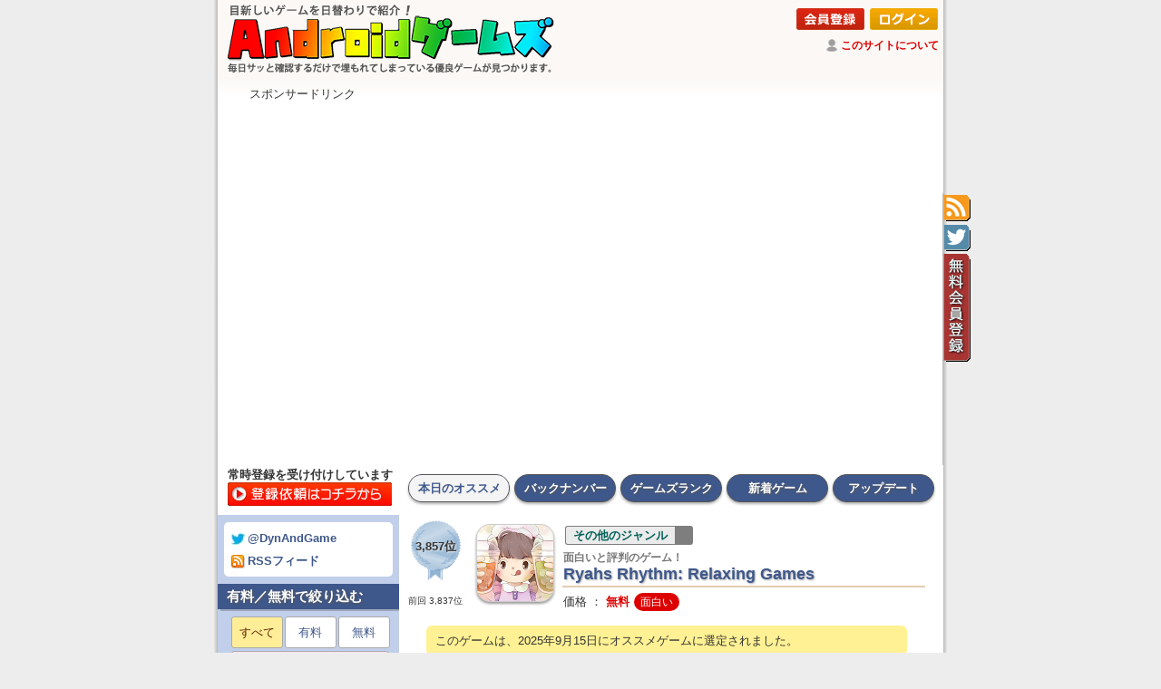

--- FILE ---
content_type: text/html
request_url: https://android-game.org/?id=com.MatchalaGames.RyahsRhythm
body_size: 41873
content:
<!DOCTYPE HTML PUBLIC "-//W3C//DTD HTML 4.01 Transitional//EN" "https://www.w3.org/TR/html4/loose.dtd">
<html lang="ja">
<head>
<link rel="canonical" href="https://android-game.org/?id=com.MatchalaGames.RyahsRhythm">
<!-- Google Tag Manager -->
<script>(function(w,d,s,l,i){w[l]=w[l]||[];w[l].push({'gtm.start':
new Date().getTime(),event:'gtm.js'});var f=d.getElementsByTagName(s)[0],
j=d.createElement(s),dl=l!='dataLayer'?'&l='+l:'';j.async=true;j.src=
'https://www.googletagmanager.com/gtm.js?id='+i+dl;f.parentNode.insertBefore(j,f);
})(window,document,'script','dataLayer','GTM-TLDP4NXR');</script>
<!-- End Google Tag Manager -->
<!-- Google tag (gtag.js) -->
<script async src="https://www.googletagmanager.com/gtag/js?id=G-F011WE92TK"></script>
<script>
  window.dataLayer = window.dataLayer || [];
  function gtag(){dataLayer.push(arguments);}
  gtag('js', new Date());

  gtag('config', 'G-F011WE92TK');
</script>

	<meta http-equiv="X-UA-Compatible" content="IE=EmulateIE7; IE=EmulateIE8; IE=EmulateIE9" />
	<meta http-equiv="Content-Type" content="text/html; charset=UTF-8">
	<meta http-equiv="Content-Style-Type" content="text/css">
	<meta name="robots" content="INDEX,FOLLOW">
	<meta http-equiv="Content-Script-Type" content="text/javascript">
	<meta name="keywords" content="本日のAndroidゲーム,おすすめAndroidゲーム,毎日更新,バージョンアップ情報">
	<meta name="description" content="Ryah&#39;s Rhythm: Relaxing Gamesは、創造性がリラクゼーションと楽しさの鍵となる世界へあ">
	<meta name="author" content="Androidゲームズ">
	<title>9月15日にオススメゲームに選定！面白いと評判のゲーム！「Ryahs Rhythm: Relaxing Games」 | Androidゲームズ</title>
<link rel="amphtml" href="https://android-game.org/amp.asp?id=com.MatchalaGames.RyahsRhythm&c=all">
	<link href="https://fonts.googleapis.com/css?family=Heebo:100" rel="stylesheet">
	<link rel="alternate" type="application/rss+xml" title="Androidゲームズ" href="https://android-game.org/androidgames.xml">
	<link rel="apple-touch-icon" sizes="192x192" href="./touch-icon.png">
	<link rel="shortcut icon" href="./touch-icon.png">
	<link rel="stylesheet" href="./photoswipe.css?20170117" type="text/css">
	<link rel="stylesheet" href="./style_pc.css?20250819" type="text/css">
<script type="text/javascript"><!--
function showtext01() {
	document.getElementById("text01").style.position = "static";
	document.getElementById("text01").style.visibility = "visible";
	document.getElementById("text02").style.position = "absolute";
	document.getElementById("text02").style.visibility = "hidden";
	document.getElementById("btn01").style.position = "static";
	document.getElementById("btn01").style.visibility = "visible";
	document.getElementById("btn02").style.position = "absolute";
	document.getElementById("btn02").style.visibility = "hidden";
}
function showtext02() {
	document.getElementById("text01").style.position = "absolute";
	document.getElementById("text01").style.visibility = "hidden";
	document.getElementById("text02").style.position = "static";
	document.getElementById("text02").style.visibility = "visible";
	document.getElementById("btn01").style.position = "absolute";
	document.getElementById("btn01").style.visibility = "hidden";
	document.getElementById("btn02").style.position = "static";
	document.getElementById("btn02").style.visibility = "visible";
}
//-->
</script>
<script type="text/javascript" src="./klass.min.js?20170117"></script>
<script type="text/javascript" src="./code.photoswipe-3.0.4.min.js?20170117"></script>
<script type="text/javascript">
	(function(window, Util, PhotoSwipe){
		document.addEventListener('DOMContentLoaded', function(){
			var
				options = {
					getToolbar: function(){
						return '<div class="ps-toolbar-previous" style="padding-top: 12px;">← 前の画像（ここをクリック／左矢印キー／画像をドラッグ）</div><div class="ps-toolbar-close" style="padding-top: 12px;">閉じる（ここをクリック／ESCキー／画像ダブルクリック）</div><div class="ps-toolbar-next" style="padding-top: 12px;">→ 次の画像（ここをクリック／右矢印キー／画像をドラッグ）</div>';
					}
				},
				instance = PhotoSwipe.attach( window.document.querySelectorAll('#Gallery a'), options );
		}, false);
	}(window, window.Code.Util, window.Code.PhotoSwipe));
</script>
<script src="https://ajax.googleapis.com/ajax/libs/jquery/1.9.1/jquery.min.js?20170213"></script>
<script type="text/javascript" src="./fav.js?20200710"></script>
<script><!--
  (function(i,s,o,g,r,a,m){i['GoogleAnalyticsObject']=r;i[r]=i[r]||function(){
  (i[r].q=i[r].q||[]).push(arguments)},i[r].l=1*new Date();a=s.createElement(o),
  m=s.getElementsByTagName(o)[0];a.async=1;a.src=g;m.parentNode.insertBefore(a,m)
  })(window,document,'script','https://www.google-analytics.com/analytics.js','ga');
  ga('create', 'UA-89413284-1', 'auto');
  ga('send', 'pageview');
//-->
</script>
<script type="text/javascript" src="https://www.gstatic.com/charts/loader.js"></script>
<meta name="google-site-verification" content="u9dsWdrXvGzY90z-Dg5YP1Pd2xXHvs5Zcbhdp1CPs8c" />
<script async src="https://pagead2.googlesyndication.com/pagead/js/adsbygoogle.js?client=ca-pub-4538284442938848"
     crossorigin="anonymous"></script>
<script type="application/ld+json">
{
  "@context": "https://schema.org/",
  "@type": "Product",
  "name": "Ryahs Rhythm: Relaxing Games",
  "image": [
    "https://play-lh.googleusercontent.com/OnUv42DnrUaUqVmSkHd--lhmVinlFxNVN1a0zhuEyx0WmbSiNaOgiAgwYCu4-NQ7JlM=w256",
    "https://play-lh.googleusercontent.com/pts7DrqDHne5bN64yAHg9wp1AEjZGXPMcVpRAG5ifvVYBvsyVRO3sjzHFzHgCNvPA2OxnsslpQwmPSjV3W_INA=w500"
   ],
  "description": "総合ランク：3,857位、ジャンル：その他のジャンル、価格：無料、インストール数：1,000,000以上",
  "sku": "id20230924201403947",
  "mpn": "com.MatchalaGames.RyahsRhythm",
  "brand": {
    "@type": "Brand",
    "name": "Matchala Games"
  },
  "review": {
  	"@type": "Review",
  	"reviewRating": {
  		"@type": "Rating",
  		"ratingValue": "4.7",
  		"worstRating": "0.0",
  		"bestRating": "5.0"
  	},
  	"author": {
  		"@type": "Person",
  		"name": "Store Reviewer"
  	}
  },
  "aggregateRating": {
    "@type": "AggregateRating",
    "bestRating": "5.0",
    "worstRating": "0.0",
    "ratingValue": "4.7",
    "reviewCount": "42500"
  },
	"offers": {
		"@type": "Offer",
		"url": "https://android-game.org/?id=com.MatchalaGames.RyahsRhythm",
		"priceCurrency": "JPY",
		"price": "0",
		"priceValidUntil": "2026/01/02",
		"availability": "InStock"
	}
}
</script>
</head>
<body>
<!-- Google Tag Manager (noscript) -->
<noscript><iframe src="https://www.googletagmanager.com/ns.html?id=GTM-TLDP4NXR"
height="0" width="0" style="display:none;visibility:hidden"></iframe></noscript>
<!-- End Google Tag Manager (noscript) -->
<h1>シンプルなサイト構成でサッと確認。日替わりでオススメAndroidゲームを紹介しています。</h1>
<div style="position:relative;">
<div title="RSSフィード"    style="top:215px; left:800px; background-image: url(./tag_rss.gif); position:absolute; width:30px; height:30px; z-index:8080; cursor:pointer; background-repeat:no-repeat; background-position:left top;" onclick="location.href='https://android-game.org/androidgames.xml';"></div>
<div title="公式ツイッター" style="top:248px; left:800px; background-image: url(./tag_twt.gif); position:absolute; width:30px; height:30px; z-index:8080; cursor:pointer; background-repeat:no-repeat; background-position:left top;" onclick="window.open('https://twitter.com/dynandgame');"></div>
<div title="無料会員登録"   style="top:280px; left:800px; background-image: url(./tag_usr.gif); position:absolute; width:30px; height:120px; z-index:8080; cursor:pointer; background-repeat:no-repeat; background-position:left top;" onclick="location.href='https://android-game.org/signup.asp?about=member';"></div>
</div>
<center>
<table id="frame-title"><tr>
<td id="top-title" rowspan="2"><a href="./"><img src="./title_pc.png" width="380" alt="Androidゲームズ"></a></td>
<td id="tuite" colspan="2"><div align=right><a href="./signup.asp?about=member"><img style="margin:1px 1px;" src="./bt_signup.png" alt="会員登録"></a> <a href="./member.asp"><img style="margin:1px 1px;" src="./bt_login.png" alt="ログイン"></a></div><img style="padding-bottom:3px; vertical-align:middle; widgh:14px; height:14px;" src="./ic_review.png"> <a id="white" href="./?m=about">このサイトについて</a></td></tr>
<tr><td style="padding:2px 1px 3px; vertical-align: bottom; text-align: right;">
</td><td style="padding:2px 7px 2px 2px; width:122px; vertical-align: bottom; text-align: right;">
<iframe src="https://www.facebook.com/plugins/like.php?href=http%3A%2F%2Fandroid-game.org%2F&width=120&layout=button&action=like&size=small&show_faces=false&share=true&height=65&appId" width="158" height="20" style="border:none;overflow:hidden" scrolling="no" frameborder="0" allowTransparency="true"></iframe>
</td></tr></table>
<table id="frame-bottom"><tr><td id="frame-bottom" style="background-image:url(./bg_top_grad.png); background-position:top; background-repeat:repeat-x;">
<div style="margin-left:25px;" align=left>スポンサードリンク</div>

<script async src="//pagead2.googlesyndication.com/pagead/js/adsbygoogle.js"></script>
<!-- ゲームズ - トップ -->
<ins class="adsbygoogle"
     style="display:inline-block;width:728px;height:90px"
     data-ad-client="ca-pub-4538284442938848"
     data-ad-slot="1028057166"></ins>
<script>
(adsbygoogle = window.adsbygoogle || []).push({});
</script>

</td></tr></table>
<table style="table-layout: fixed;" width="800"><tr><td id="frame-search" style="background-color:#fff;">
<div style="margin:0px 0px 0px 4px; line-height: 16px; font-size: 13px; font-weight: bold;">常時登録を受け付けしています</div><div style="margin:0px 0px 7px 3px;"><a href="./?m=send"><img loading="lazy" src="./bt_form00.png" onMouseOver="this.src='./bt_form01.png'" onMouseOut="this.src='./bt_form00.png'"></a></div>
</td><td id="frame-right"><div id="tabnav-00"><ul><li id="menuon"><a href="./">本日のオススメ</a></li><li id="menuoff"><a href="./?id=20260121&m=log">バックナンバー</a></li><li id="menuoff"><a href="./?m=org">ゲームズランク</a></li><li id="menuoff"><a href="./?m=new">新着ゲーム</a></li><li id="menuoff"><a href="./?m=upd">アップデート</a></li></ul></div></td></tr></table><table style="table-layout: fixed;" width="800"><tr><td id="frame-left">
<div id="cate-list">
<div id="twtrss"><a target="_blank" href="https://twitter.com/dynandgame"><img loading="lazy" src="./ic_twt.gif">@DynAndGame</a><br><a href="./androidgames.xml"><img loading="lazy" src="./ic_rss.gif">RSSフィード</a></div></div>
<div id="label-left">有料／無料で絞り込む</div>
<div id="cate-list">
<ul class="page">
<li><span>すべて</span></li><li><a href="./?s=2&m=org">有料</a></li><li><a href="./?s=1&m=org">無料</a></li><li><a style="background-color:#ffe2f3; width:172px;" href="./signup.asp?about=member"><img loading="lazy" style="padding-bottom:3px; vertical-align:middle; widgh:21px; height:21px;" src="./fav.png"> お気に入り一覧　</a></li></ul>
</div>
<div id="label-left">ジャンルで絞り込む</div>
<div id="cate-list">
<a href="./?c=1010&m=org"><div id="unsel" style="border-left: 14px solid #ec2700;"> アクションゲーム</div></a>
<a href="./?c=1020&m=org"><div id="unsel" style="border-left: 14px solid #035292;"> ロールプレイングゲーム</div></a>
<a href="./?c=1030&m=org"><div id="unsel" style="border-left: 14px solid #5c0fd0;"> アドベンチャーゲーム</div></a>
<a href="./?c=1040&m=org"><div id="unsel" style="border-left: 14px solid #ff00c0;"> パズル／思考系ゲーム</div></a>
<a href="./?c=1050&m=org"><div id="unsel" style="border-left: 14px solid #00bcb0;"> シミュレーションゲーム</div></a>
<a href="./?c=1060&m=org"><div id="unsel" style="border-left: 14px solid #008300;"> アーケードゲーム</div></a>
<a href="./?c=1070&m=org"><div id="unsel" style="border-left: 14px solid #c471fe;"> お手軽ゲーム</div></a>
<a href="./?c=1080&m=org"><div id="unsel" style="border-left: 14px solid #95b023;"> レース／スポーツゲーム</div></a>
<a href="./?c=1090&m=org"><div id="unsel" style="border-left: 14px solid #ffd131;"> リズム系ゲーム</div></a>
<a href="./?c=1100&m=org"><div id="unsel" style="border-left: 14px solid #ac703f;"> カード／ボードゲーム</div></a>
<a href="./?c=9000&m=org"><div id="unsel" style="border-left: 14px solid #7e7e7e;"> その他のジャンル</div></a>

<div style="text-align:center; margin:10px 0px 0px;"><a href="https://android-apps.org/"><img style="width:180px; border-width:0px;" src="https://android-apps.org/title_pc.png"></a></div></div>
<div align=center style="padding: 10px 5px;" id="cate-list">
<script async src="//pagead2.googlesyndication.com/pagead/js/adsbygoogle.js"></script>
<!-- ゲームズ - 縦長 -->
<ins class="adsbygoogle"
     style="display:inline-block;width:160px;height:600px"
     data-ad-client="ca-pub-4538284442938848"
     data-ad-slot="8196482932"></ins>
<script>
(adsbygoogle = window.adsbygoogle || []).push({});
</script>
</div>
</td><td id="frame-right"><span></span><div id="page-apps">
<table style="table-layout: fixed;" width="580"><tr><td><table width="100%"><tr><td id="rank-r" style="background-image: url(./medal-4.png); width:70px;"><div id="rank-m4">3,857位</div><div id="rank-rp">前回 3,837位</div></td><td style="vertical-align: top;"><img loading="lazy" id="icon-d" src="https://play-lh.googleusercontent.com/OnUv42DnrUaUqVmSkHd--lhmVinlFxNVN1a0zhuEyx0WmbSiNaOgiAgwYCu4-NQ7JlM=w84" alt=""><br>
<a id="cate-l" href="./?m=org"><span id="cate-d" style="background-color: #ebebeb; border-color: #7e7e7e;">その他のジャンル</span></a><div id="name-d"><div id="name-wd">面白いと評判のゲーム！</div>Ryahs Rhythm: Relaxing Games</div>
<div id="sale-size">価格 ： <span id="sale-dr">無料</span>
<span id="point-d">面白い</span></div></td></tr></table><div id="info-d">このゲームは、2025年9月15日にオススメゲームに選定されました。</div><div align=center id="srch-d"><a target="_blank" href="https://play.google.com/store/apps/details?id=com.MatchalaGames.RyahsRhythm&hl=ja"><button style="width:200px;" type="button">Google Playで表示</button></a> <a target="_blank" href="https://play.google.com/store/apps/details?id=com.MatchalaGames.RyahsRhythm&amp;rdid=com.MatchalaGames.RyahsRhythm&amp;rdot=1&amp;feature=md"><button style="width:200px;" type="button" alt="インストール／アンインストール">端末にインストール</button></a>　<a href="./signup.asp?about=member"><img loading="lazy" style="vertical-align: bottom;" src="./favadd.gif" width="48" height="48" title="お気に入り登録" alt="お気に入り登録"></a></div>
<br clear=left><div id="ad-d01"><center>
<script async src="//pagead2.googlesyndication.com/pagead/js/adsbygoogle.js"></script>
<ins class="adsbygoogle"
     style="display:inline-block;width:468px;height:70px"
     data-ad-client="ca-pub-4538284442938848"
     data-ad-slot="4419326948"></ins>
<script>
(adsbygoogle = window.adsbygoogle || []).push({});
</script>
</center>
</div>
<div align=center id="srch-d"><a target="_blank" href="https://www.google.co.jp/search?q=%22Ryahs Rhythm: Relaxing Games%22+android+%E3%83%AC%E3%83%93%E3%83%A5%E3%83%BC">　</a><a target="_blank" href="https://www.google.co.jp/search?q=%22Ryahs Rhythm: Relaxing Games%22+android+-site%3Aplay.google.com+-site%3Aandroid-game.org&hl=ja"><button style="color:#fff; background:linear-gradient(to bottom, #8199e8,#0672ee);" type="button">このアプリをGoogle検索</button></a> <a target="_blank" href="https://www.youtube.com/results?search_query=%22Ryahs Rhythm: Relaxing Games%22+android"><button style="color:#fff; background:linear-gradient(to bottom, #fa9062,#e40500);" type="button">このアプリをYouTube検索</button></a><a target="_blank" href="https://www.youtube.com/results?search_query=%22Ryahs Rhythm: Relaxing Games%22+android+%E5%AE%9F%E6%B3%81">　</a></div><table><tr><td valign=top width="270">
<br><div id="update-d">　Google Play 更新日 ： 2026/1/2</div>
<div id="list-d"><div id="response-d">〈Android要件〉<br>　 以上</div>
<div id="downcnt-d">〈インストール数〉<br>　1,000,000以上</div>
<div id="ver-d">〈バージョン〉<br>　0.17.62</div>
<div id="dev-d">〈提供元〉<br>　Matchala Games</div>
</div>
</td><td valign=top><table><tr><td style="width:250px; height:250px; text-align:center; vertical-align: middle;"><div style="width:250px; height:250px;" class="d-chart"><div class="chart-pie" style="background: conic-gradient(#589437 0% 77.0507836990596%,#add633 77.0507836990596% 98%,#ffe534 98% 98%,#ffaf22 98% 98%,#ff4946 98% 100%);"><div style="top:65px; left:65px;width:120px; height:120px;" class="chart-base"><div class="chart-text"><div align=center><span id="rate-t">4.7</span><br><div align=center><img loading="lazy" width="80" src="./star/4.7.gif"></div><div align=center id="rate-title2"><img loading="lazy" height="9" valign="middle" src="./ic_review.png"> 42,500人</div></div></div></div></div></div></td></tr></table></td><td><img loading="lazy" width="60" src="./hanrei.png"></td></tr>
</table>
<div align=right><a href="#" onclick="javascript:window.history.back(-1);return false;"><img loading="lazy" title="BACK" src="./bt_back.png" alt="BACK"></a>　</div>
<br clear=left><h1>Ryahs Rhythm: Relaxing Gamesのゲーム画面</h1>
<div style="width:100%; display:inline-block;"></div><div id="label-d">ゲーム画面　<span style="font-size:11px; color:#f55; font-weight: normal;">※クリックすると拡大し、ダブルクリックで閉じます。</span></div>
<div id="MainContent" style="margin-left:10px;">
<ul id="Gallery" class="gallery">
<a id="first" href="https://play-lh.googleusercontent.com/pts7DrqDHne5bN64yAHg9wp1AEjZGXPMcVpRAG5ifvVYBvsyVRO3sjzHFzHgCNvPA2OxnsslpQwmPSjV3W_INA=w800"><img loading="lazy" id="shot" src="https://play-lh.googleusercontent.com/pts7DrqDHne5bN64yAHg9wp1AEjZGXPMcVpRAG5ifvVYBvsyVRO3sjzHFzHgCNvPA2OxnsslpQwmPSjV3W_INA=w300" alt="画像クリックでメニュー表示／非表示"></a><a id="first" href="https://play-lh.googleusercontent.com/0NZHk6mSXz4ULsOl633mlC3Fp7JKDJbs6FyC_D1SVHdFN-8M5gGKDCRBKJXWzpT5LWcAZhKvoKuOPrJMdxjPyw=w800"><img loading="lazy" id="shot" src="https://play-lh.googleusercontent.com/0NZHk6mSXz4ULsOl633mlC3Fp7JKDJbs6FyC_D1SVHdFN-8M5gGKDCRBKJXWzpT5LWcAZhKvoKuOPrJMdxjPyw=w300" alt="画像クリックでメニュー表示／非表示"></a><a id="first" href="https://play-lh.googleusercontent.com/8vwNktRmk0g9U6-G-vIW-MWJAXjzvHyothi39oWzwbG0Qd_zggWYx9KEy3NQd3aF2rOhfHgw7OmUcqZX40aE=w800"><img loading="lazy" id="shot" src="https://play-lh.googleusercontent.com/8vwNktRmk0g9U6-G-vIW-MWJAXjzvHyothi39oWzwbG0Qd_zggWYx9KEy3NQd3aF2rOhfHgw7OmUcqZX40aE=w300" alt="画像クリックでメニュー表示／非表示"></a><a id="first" href="https://play-lh.googleusercontent.com/VdWz3lQNAHmBeTtnSj9P2nmZkEqbT3_G8fnIoVrG3Q4nJBgeJLRZSClK7x5duM4ZCrxnv4AU0Y0jtY5FNbfSQw=w800"><img loading="lazy" id="shot" src="https://play-lh.googleusercontent.com/VdWz3lQNAHmBeTtnSj9P2nmZkEqbT3_G8fnIoVrG3Q4nJBgeJLRZSClK7x5duM4ZCrxnv4AU0Y0jtY5FNbfSQw=w300" alt="画像クリックでメニュー表示／非表示"></a><a id="first" href="https://play-lh.googleusercontent.com/z6jikMxyNZ_56HvjxHgUSnGAHhm_L3YMh1CU6bcLTArvjKesImparXdWTHa1LEE1n9vo4JKZx6buvPZ5yehu7ac=w800"><img loading="lazy" id="shot" src="https://play-lh.googleusercontent.com/z6jikMxyNZ_56HvjxHgUSnGAHhm_L3YMh1CU6bcLTArvjKesImparXdWTHa1LEE1n9vo4JKZx6buvPZ5yehu7ac=w300" alt="画像クリックでメニュー表示／非表示"></a><a id="first" href="https://play-lh.googleusercontent.com/Tv1jkn3N3gwTYKzvkO5-2Hju6fHCwNyAGIy7umRT90R4tcI2KgBUa8qmuvv6vpGgjeQDAdKzdlmZ1zEK2p50=w800"><img loading="lazy" id="shot" src="https://play-lh.googleusercontent.com/Tv1jkn3N3gwTYKzvkO5-2Hju6fHCwNyAGIy7umRT90R4tcI2KgBUa8qmuvv6vpGgjeQDAdKzdlmZ1zEK2p50=w300" alt="画像クリックでメニュー表示／非表示"></a><a id="first" href="https://play-lh.googleusercontent.com/WmD_Vg4PKb5uEm7eRfyDsmgoKhtW2VQI5VsMqkJH-YcAgU3LswV_sUoAiTOep_hE1ntP0bsATJPxBTIDTygmdg=w800"><img loading="lazy" id="shot" src="https://play-lh.googleusercontent.com/WmD_Vg4PKb5uEm7eRfyDsmgoKhtW2VQI5VsMqkJH-YcAgU3LswV_sUoAiTOep_hE1ntP0bsATJPxBTIDTygmdg=w300" alt="画像クリックでメニュー表示／非表示"></a><a id="first" href="https://play-lh.googleusercontent.com/04DwXZX9E8b-nVj1S5YDxsEVZ-SRnLsMeCJDw7JOeh406j1ot59UKXkhoOXf3ZpPrAKFWbN6Vr-vuDAOZy9f_AY=w800"><img loading="lazy" id="shot" src="https://play-lh.googleusercontent.com/04DwXZX9E8b-nVj1S5YDxsEVZ-SRnLsMeCJDw7JOeh406j1ot59UKXkhoOXf3ZpPrAKFWbN6Vr-vuDAOZy9f_AY=w300" alt="画像クリックでメニュー表示／非表示"></a><a id="first" href="https://play-lh.googleusercontent.com/jC6KJp6sz9cc9FAI9W179siu8xkBgHnU7SZg6LF42srKNLlmBgWwJY6UYszmksYe2nPS0VAIaNqWTo5jLduxGA=w800"><img loading="lazy" id="shot" src="https://play-lh.googleusercontent.com/jC6KJp6sz9cc9FAI9W179siu8xkBgHnU7SZg6LF42srKNLlmBgWwJY6UYszmksYe2nPS0VAIaNqWTo5jLduxGA=w300" alt="画像クリックでメニュー表示／非表示"></a><a id="first" href="https://play-lh.googleusercontent.com/kvIqUD9rhjoldp6rxT5wx2LdWU-C-S7OC4ur7P8gy7nvObP96XBE9aJW5IxnfgSGS7Hkfk1bE4c164ELNTMx=w800"><img loading="lazy" id="shot" src="https://play-lh.googleusercontent.com/kvIqUD9rhjoldp6rxT5wx2LdWU-C-S7OC4ur7P8gy7nvObP96XBE9aJW5IxnfgSGS7Hkfk1bE4c164ELNTMx=w300" alt="画像クリックでメニュー表示／非表示"></a><a id="first" href="https://play-lh.googleusercontent.com/OeCASU3Sl-EBaVkhxCbdBDC-lbEa_qsQ-B7dwaPnBlIe1b-XikBZX59aC3TDUaOAmjSJHCBw53b0uHu13X-l=w800"><img loading="lazy" id="shot" src="https://play-lh.googleusercontent.com/OeCASU3Sl-EBaVkhxCbdBDC-lbEa_qsQ-B7dwaPnBlIe1b-XikBZX59aC3TDUaOAmjSJHCBw53b0uHu13X-l=w300" alt="画像クリックでメニュー表示／非表示"></a><a id="first" href="https://play-lh.googleusercontent.com/meNrianlnNCfQQisNzL8R9DGnxqY41hvuOw4H9cj_8r0MaAQt4vEvhYymRVF_dyodDzWbTC-njNPlzjDRexb=w800"><img loading="lazy" id="shot" src="https://play-lh.googleusercontent.com/meNrianlnNCfQQisNzL8R9DGnxqY41hvuOw4H9cj_8r0MaAQt4vEvhYymRVF_dyodDzWbTC-njNPlzjDRexb=w300" alt="画像クリックでメニュー表示／非表示"></a><a id="first" href="https://play-lh.googleusercontent.com/XQdBQAozd9XZn90cEpU1a7a4ihBrUvlzcxzGWNmArnvIqNPsesvipxTVe0R4FBBta2VcKN9aMYYg7k4mxsFu=w800"><img loading="lazy" id="shot" src="https://play-lh.googleusercontent.com/XQdBQAozd9XZn90cEpU1a7a4ihBrUvlzcxzGWNmArnvIqNPsesvipxTVe0R4FBBta2VcKN9aMYYg7k4mxsFu=w300" alt="画像クリックでメニュー表示／非表示"></a></ul>
</div><br clear=left>
<br>
<h1>Ryahs Rhythm: Relaxing Gamesの説明</h1>
<div style="width:100%; display:inline-block;"></div><div id="label-d">ゲームの説明</div>
<div id="ad-d02"><script async src="//pagead2.googlesyndication.com/pagead/js/adsbygoogle.js"></script>
<ins class="adsbygoogle"
     style="display:inline-block;width:310px;height:260px"
     data-ad-client="ca-pub-4538284442938848"
     data-ad-slot="4279726141"></ins>
<script>
(adsbygoogle = window.adsbygoogle || []).push({});
</script>
</div>
<div id="memo-d" class="kintou"><!-- google_ad_section_start -->
<script type="text/javascript"><!--
function swinfo() {
document.getElementById("sw1").style.display = "inline";
document.getElementById("sw0").style.display = "none";
}
// --></script>
Ryah&#39;s Rhythm: Relaxing Gamesは、創造性がリラクゼーションと楽しさの<span id="games">Androidゲームです。</span>鍵となる世界へあなたを誘います。理想の<span id="games">Androidゲームです。</span>家や美しい庭、複雑な温室や魅力的なツリーハウスをデザインし、個性化しましょう。居心地の<span id="games">Androidゲームです。</span>良い雰囲気とリラックスできるサウンドトラックが加わり、穏やかな空間を楽しむことができます。<br><br>夢の<span id="games">Androidゲームです。</span>家をデザインする: 限りない創造性の<span id="games">Androidゲームです。</span>世界に踏み入り、理想の<span id="games">Androidゲームです。</span>家を作りカスタマイズしましょう。生き生きとした庭、手の<span id="games">Androidゲームです。</span>込んだ温室、遊び心いっぱいの<span id="games">Androidゲームです。</span>ツリーハウスをデザインし、それぞれに独自の<span id="games">Androidゲームです。</span>タッチを加えましょう。<br><br>居心地の<span id="games">Androidゲームです。</span>良いサウンドトラック: ゲームプレイを補完するためにデザインされた居心地の<span id="games">Androidゲームです。</span>良いサウンドトラックを多数体験し、最高の<span id="games">Androidゲームです。</span>リラクゼーションを味わってください。リラックスしたり夢の<span id="games">Androidゲームです。</span>世界に逃避するの<span id="games">Androidゲームです。</span>に最適です。<br><br>ファッションとスタイル: Ryahを様々な髪型、衣装、アクセサリーで個性化し、ゲームプレイの<span id="games">Androidゲームです。</span>たびに独自の<span id="games">Androidゲームです。</span>スタイルを作りましょう。<div id="sw0"><a href="javascript:onClick=swinfo();"><button type="button">説明の<span id="games">Androidゲームです。</span>続きを表示</button></a></div><div id="sw1" style="display:none;"><br>おいしい料理 Boba Bites: 自分の<span id="games">Androidゲームです。</span>ボバショップでの<span id="games">Androidゲームです。</span>料理シミュレーションに飛び込みましょう。美味しいお茶やスナックを提供しながら、賑やかなホットスポットを管理します。<br><br>Lilypad Paradise: Lilypad JumpやFrog Slingなどの<span id="games">Androidゲームです。</span>ゲームでLilypad Paradiseを探検し、ゲームプレイに興奮と挑戦を加えましょう。<br><br>魅力的な言葉遊び: クロスワードチャレンジやワードサーチを含む多彩なワードパズルを楽しみ、広範な料理や装飾の<span id="games">Androidゲームです。</span>シミュレーションと一緒にお楽しみください。<br><br>クリエイティブライブラリー: 図書館でおとぎ話の<span id="games">Androidゲームです。</span>魔法を解き放ちましょう。本を描いたり塗ったりすることで、魅力的な物語や冒険を明らかにします。<br><br>アーケードの<span id="games">Androidゲームです。</span>スリル: アーケードの<span id="games">Androidゲームです。</span>クレーンゲームでスキルを試し、さまざまなおもちゃや賞品を集めて、遊び心を加えましょう。<br><br>広大なインタラクティブマップ: 庭でリラックスする時間が増えると共に拡張するダイナミックなマップで、自分の<span id="games">Androidゲームです。</span>世界が成長するの<span id="games">Androidゲームです。</span>を観察しましょう。新しいエリアを探索し、美化することができます。<br><br>ゲームプレイの<span id="games">Androidゲームです。</span>ダイナミクス:<br><br>リラックスして夢中になれる: Ryah’s Rhythm: Relaxing Gamesは、装飾やスタイリング、料理、パズル解決に至るまで、リラックスしつつも没入型の<span id="games">Androidゲームです。</span>体験を提供するようデザインされています。創造性を表現し、理想の<span id="games">Androidゲームです。</span>家を管理し、居心地の<span id="games">Androidゲームです。</span>良いボバショップを運営する場所です。<br><br>インタラクティブな要素: 壁の<span id="games">Androidゲームです。</span>色を選ぶことから、お店の<span id="games">Androidゲームです。</span>茶葉を選ぶことまで、影響力の<span id="games">Androidゲームです。</span>ある決定を下し、家や料理の<span id="games">Androidゲームです。</span>冒険を向上させましょう。<br><br>コミュニティと共有: デザイン、レシピ、物語を同じ志を持つプレイヤーの<span id="games">Androidゲームです。</span>コミュニティと共有しましょう。インスピレーションを得たり、ゲームプレイを向上させるための<span id="games">Androidゲームです。</span>ヒントを交換したりします。<br><br>なぜ遊ぶの<span id="games">Androidゲームです。</span>か Ryah&#39;s Rhythm: Relaxing Games?<br><br>この<span id="games">Androidゲームです。</span>ゲームは単なる創造的なアウトレットではなく、リラクゼーションと自己表現の<span id="games">Androidゲームです。</span>ための<span id="games">Androidゲームです。</span>聖域です。穏やかなサウンドトラックでリラックスする、料理ゲームで競い合う、夢の<span id="games">Androidゲームです。</span>スペースを装飾するなど、多彩なアクティビティが楽しめます。静かな雰囲気と多様なゲームプレイ要素が組み合わさり、完璧なリラクゼーションと創造性の<span id="games">Androidゲームです。</span>融合を提供します。<br><br>今すぐRyah&#39;s Rhythm: Relaxing Gamesをダウンロードして、あなた自身の<span id="games">Androidゲームです。</span>楽園作りを始めましょう！</div><!-- google_ad_section_end --></div>
<br clear=left><br>
<div style="display:flex;">
  <div style="text-align:right; line-height: 15px;" class="b-label">
    <div style="text-align:right; font-size:9px; line-height:17px;" class="b-label">(評価数)</div>
    <div style="text-align:right;" class="b-label">43K</div>
    <div style="text-align:right;" class="b-label">-</div>
    <div style="text-align:right;" class="b-label">-</div>
    <div style="text-align:right;" class="b-label">-</div>
    <div style="text-align:right;" class="b-label">-</div>
    <div style="text-align:right;" class="b-label">42.5K</div>
    <div style="text-align:right;" class="b-label">-</div>
    <div style="text-align:right;" class="b-label">-</div>
    <div style="text-align:right;" class="b-label">-</div>
    <div style="text-align:right;" class="b-label">-</div>
    <div style="text-align:right;" class="b-label">42K</div>
  </div>
  <div class="inner">
    <div style="text-align:center; font-size:11px; line-height:20px;" class="b-label">評価数とランキング順位の推移</div>
    <div style="width:490px; height:150px; border:1px solid #333; position:relative; margin-top:3px;" class="b-grapha">
      <hr style="top:15px;" class="b-graph">
      <hr style="top:30px;" class="b-graph">
      <hr style="top:45px;" class="b-graph">
      <hr style="top:60px;" class="b-graph">
      <hr style="top:75px;" class="b-graph">
      <hr style="top:90px;" class="b-graph">
      <hr style="top:105px;" class="b-graph">
      <hr style="top:120px;" class="b-graph">
      <hr style="top:135px;" class="b-graph">
      <div class="b-graph-bar" style="background-color:#ffb343; left:12.5px; width:24px; height:45px; margin-top:105px;"></div>
      <div style="font-size:10px; font-weight:bold; color:#fff; position: absolute; top:91px; left:0px; width:49px; text-align:center;" class="b-label">42.3K</div>
      <div style="font-size:10px; position: absolute; top:91px; left:0px; width:49px; text-align:center;" class="b-label">42.3K</div>
      <div class="b-graph-bar" style="background-color:#ffb343; left:61.5px; width:24px; height:45px; margin-top:105px;"></div>
      <div style="font-size:10px; font-weight:bold; color:#fff; position: absolute; top:91px; left:49px; width:49px; text-align:center;" class="b-label">42.3K</div>
      <div style="font-size:10px; position: absolute; top:91px; left:49px; width:49px; text-align:center;" class="b-label">42.3K</div>
      <div class="b-graph-bar" style="background-color:#ffb343; left:110.5px; width:24px; height:60px; margin-top:90px;"></div>
      <div style="font-size:10px; font-weight:bold; color:#fff; position: absolute; top:76px; left:98px; width:49px; text-align:center;" class="b-label">42.4K</div>
      <div style="font-size:10px; position: absolute; top:76px; left:98px; width:49px; text-align:center;" class="b-label">42.4K</div>
      <div class="b-graph-bar" style="background-color:#ffb343; left:159.5px; width:24px; height:60px; margin-top:90px;"></div>
      <div style="font-size:10px; font-weight:bold; color:#fff; position: absolute; top:76px; left:147px; width:49px; text-align:center;" class="b-label">42.4K</div>
      <div style="font-size:10px; position: absolute; top:76px; left:147px; width:49px; text-align:center;" class="b-label">42.4K</div>
      <div class="b-graph-bar" style="background-color:#ffb343; left:208.5px; width:24px; height:60px; margin-top:90px;"></div>
      <div style="font-size:10px; font-weight:bold; color:#fff; position: absolute; top:76px; left:196px; width:49px; text-align:center;" class="b-label">42.4K</div>
      <div style="font-size:10px; position: absolute; top:76px; left:196px; width:49px; text-align:center;" class="b-label">42.4K</div>
      <div class="b-graph-bar" style="background-color:#ffb343; left:257.5px; width:24px; height:60px; margin-top:90px;"></div>
      <div style="font-size:10px; font-weight:bold; color:#fff; position: absolute; top:76px; left:245px; width:49px; text-align:center;" class="b-label">42.4K</div>
      <div style="font-size:10px; position: absolute; top:76px; left:245px; width:49px; text-align:center;" class="b-label">42.4K</div>
      <div class="b-graph-bar" style="background-color:#ffb343; left:306.5px; width:24px; height:75px; margin-top:75px;"></div>
      <div style="font-size:10px; font-weight:bold; color:#fff; position: absolute; top:61px; left:294px; width:49px; text-align:center;" class="b-label">42.5K</div>
      <div style="font-size:10px; position: absolute; top:61px; left:294px; width:49px; text-align:center;" class="b-label">42.5K</div>
      <div class="b-graph-bar" style="background-color:#ffb343; left:355.5px; width:24px; height:75px; margin-top:75px;"></div>
      <div style="font-size:10px; font-weight:bold; color:#fff; position: absolute; top:61px; left:343px; width:49px; text-align:center;" class="b-label">42.5K</div>
      <div style="font-size:10px; position: absolute; top:61px; left:343px; width:49px; text-align:center;" class="b-label">42.5K</div>
      <div class="b-graph-bar" style="background-color:#ffb343; left:404.5px; width:24px; height:75px; margin-top:75px;"></div>
      <div style="font-size:10px; font-weight:bold; color:#fff; position: absolute; top:61px; left:392px; width:49px; text-align:center;" class="b-label">42.5K</div>
      <div style="font-size:10px; position: absolute; top:61px; left:392px; width:49px; text-align:center;" class="b-label">42.5K</div>
      <div class="b-graph-bar" style="background-color:#ffb343; left:453.5px; width:24px; height:75px; margin-top:75px;"></div>
      <div style="font-size:10px; font-weight:bold; color:#fff; position: absolute; top:61px; left:441px; width:49px; text-align:center;" class="b-label">42.5K</div>
      <div style="font-size:10px; position: absolute; top:61px; left:441px; width:49px; text-align:center;" class="b-label">42.5K</div>
      <svg style="position: absolute; top:0px; left:0px;" xmlns="http://www.w3.org/2000/svg" viewBox="0 0 490 150" width="490" height="150">
<circle r="3" cx="73.5" cy="135.825" fill="#dd0000" />
<circle r="3" cx="122.5" cy="83.55" fill="#dd0000" />
<circle r="3" cx="171.5" cy="135.975" fill="#dd0000" />
<circle r="3" cx="220.5" cy="136.65" fill="#dd0000" />
<circle r="3" cx="269.5" cy="136.8" fill="#dd0000" />
<circle r="3" cx="318.5" cy="86.4" fill="#dd0000" />
<circle r="3" cx="367.5" cy="138.075" fill="#dd0000" />
<circle r="3" cx="416.5" cy="137.775" fill="#dd0000" />
<circle r="3" cx="465.5" cy="139.275" fill="#dd0000" />
        <polyline points="73.5, 135.825, 122.5, 83.55, 171.5, 135.975, 220.5, 136.65, 269.5, 136.8, 318.5, 86.4, 367.5, 138.075, 416.5, 137.775, 465.5, 139.275" fill="none" stroke="#dd0000" stroke-width="2px" />
      </svg>
      <div style="position:absolute; top:150px; padding:2px 0px; left:0px; width:49px; text-align:center;" class="b-label">1/13</div>
      <div style="position:absolute; top:150px; padding:2px 0px; left:49px; width:49px; text-align:center;" class="b-label">1/14</div>
      <div style="position:absolute; top:150px; padding:2px 0px; left:98px; width:49px; text-align:center;" class="b-label">1/15</div>
      <div style="position:absolute; top:150px; padding:2px 0px; left:147px; width:49px; text-align:center;" class="b-label">1/16</div>
      <div style="position:absolute; top:150px; padding:2px 0px; left:196px; width:49px; text-align:center;" class="b-label">1/17</div>
      <div style="position:absolute; top:150px; padding:2px 0px; left:245px; width:49px; text-align:center;" class="b-label">1/18</div>
      <div style="position:absolute; top:150px; padding:2px 0px; left:294px; width:49px; text-align:center;" class="b-label">1/19</div>
      <div style="position:absolute; top:150px; padding:2px 0px; left:343px; width:49px; text-align:center;" class="b-label">1/20</div>
      <div style="position:absolute; top:150px; padding:2px 0px; left:392px; width:49px; text-align:center;" class="b-label">1/21</div>
      <div style="position:absolute; top:150px; padding:2px 0px; left:441px; width:49px; text-align:center;" class="b-label">1/22</div>
    </div>
  </div>
  <div style="text-align:left; line-height: 15px;" class="b-label">
    <div style="text-align:left; font-size:9px; line-height:17px;" class="b-label">(順位)</div>
    <div style="text-align:left;" class="b-label">2K</div>
    <div style="text-align:left;" class="b-label">-</div>
    <div style="text-align:left;" class="b-label">-</div>
    <div style="text-align:left;" class="b-label">-</div>
    <div style="text-align:left;" class="b-label">-</div>
    <div style="text-align:left;" class="b-label">3K</div>
    <div style="text-align:left;" class="b-label">-</div>
    <div style="text-align:left;" class="b-label">-</div>
    <div style="text-align:left;" class="b-label">-</div>
    <div style="text-align:left;" class="b-label">-</div>
    <div style="text-align:left;" class="b-label">4K</div>
  </div>
</div>
<h1>Ryahs Rhythm: Relaxing Gamesの評判</h1>
<br><div style="width:100%; display:inline-block;"></div><div id="label-d">ゲームの評判</div>
<ul id="review" class="kintou">
<div id="relative"><span id="star-d" style="color:#add633;">★4 </span></div><li id="review" class="kintou">広告が多い気がする？ 少ないほうが楽しめそうです でも絵の感じが好きです<div class="cont">投稿者：松居初音</div></li>
<div id="relative"><span id="star-d" style="color:#589437;">★5 </span></div><li id="review" class="kintou">日本語に対応しています。 始めたばかりですが優しいタッチの世界観で癒され、ミニゲームの種類も多いので楽しくプレイできています。<div class="cont">投稿者：Ichika</div></li>
<div id="relative"><span id="star-d" style="color:#589437;">★5 </span></div><li id="review" class="kintou">全て英語ですが、操作に慣れればとても楽しいです！絵とかがほっこりします！<div class="cont">投稿者：松本乙華</div></li>
</div></ul>
<br><div align=right><a href="#" onclick="javascript:window.history.back(-1);return false;"><img loading="lazy" title="BACK" src="./bt_back.png" alt="BACK"></a>　</div>
</td></tr></table></div>
</td></tr></table>
<table id="frame-bottom"><tr><td id="frame-bottom">
<!-- <img src="./ad_728x90.gif"> -->

<script async src="//pagead2.googlesyndication.com/pagead/js/adsbygoogle.js"></script>
<!-- ゲームズ - ビッグ -->
<ins class="adsbygoogle"
     style="display:inline-block;width:728px;height:90px"
     data-ad-client="ca-pub-4538284442938848"
     data-ad-slot="3721322942"></ins>
<script>
(adsbygoogle = window.adsbygoogle || []).push({});
</script>

</td></tr></table>
<table id="frame-bottom"><tr><td id="frame-bottom">
<a href="./?m=about">このサイトについて</a> | <a href="./">本日のオススメ</a> | <a href="./?m=log">バックナンバー</a> | <a href="./?m=org">ゲームズランク</a> | <a href="./?m=new">新着ゲーム</a> | <a href="./?m=upd">アップデート</a> | <a href="./?m=send">お問い合わせ</a>
<br>
</td></tr></table>
<table id="frame-futter"><tr><td>
<div id="futter">Copyright&copy; 2017 Androidゲームズ. All Rights Reserved.</div>
</td></tr></table>
</center>
<script src="https://apis.google.com/js/platform.js" async defer>
  {lang: 'ja'}
</script>
</body>
</html>


--- FILE ---
content_type: text/html; charset=utf-8
request_url: https://www.google.com/recaptcha/api2/aframe
body_size: 268
content:
<!DOCTYPE HTML><html><head><meta http-equiv="content-type" content="text/html; charset=UTF-8"></head><body><script nonce="iW7F6fMleVKKUWWU3eCoNw">/** Anti-fraud and anti-abuse applications only. See google.com/recaptcha */ try{var clients={'sodar':'https://pagead2.googlesyndication.com/pagead/sodar?'};window.addEventListener("message",function(a){try{if(a.source===window.parent){var b=JSON.parse(a.data);var c=clients[b['id']];if(c){var d=document.createElement('img');d.src=c+b['params']+'&rc='+(localStorage.getItem("rc::a")?sessionStorage.getItem("rc::b"):"");window.document.body.appendChild(d);sessionStorage.setItem("rc::e",parseInt(sessionStorage.getItem("rc::e")||0)+1);localStorage.setItem("rc::h",'1769043071298');}}}catch(b){}});window.parent.postMessage("_grecaptcha_ready", "*");}catch(b){}</script></body></html>